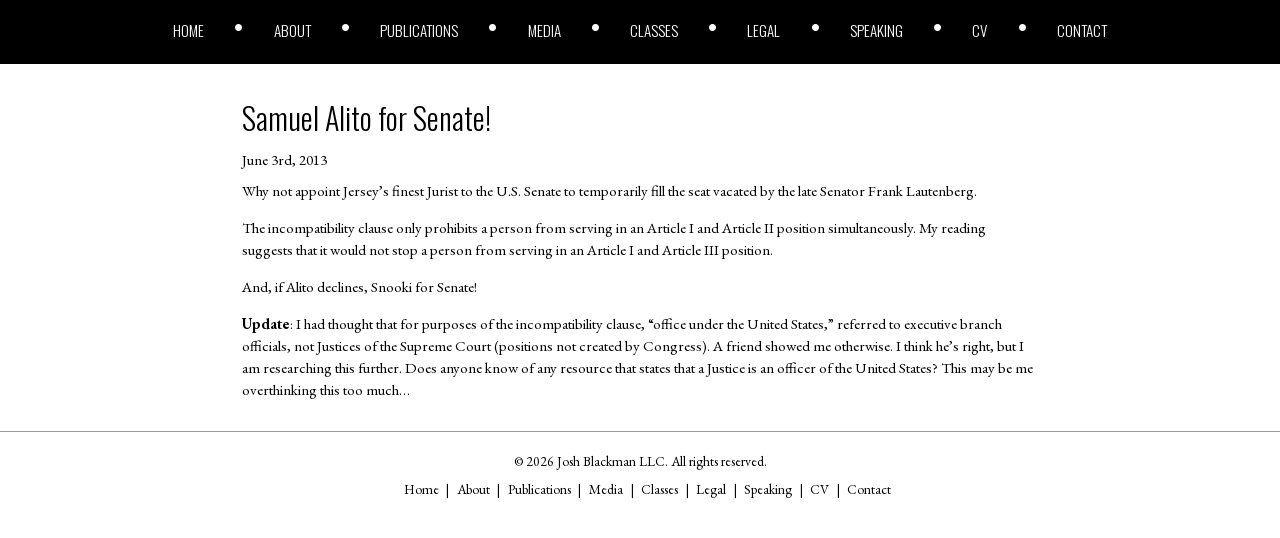

--- FILE ---
content_type: text/html; charset=UTF-8
request_url: https://joshblackman.com/blog/2013/06/03/samuel-alito-for-senate/
body_size: 3144
content:
<!DOCTYPE html>
<html lang="en">

<head>
	<meta charset="utf-8" />
	<meta http-equiv="X-UA-Compatible" content="IE=edge" />
	<meta name="theme-color" content="#000000" />
	<meta name="description" content="Works/Blog site for lawyer Josh Blackman" />
	<meta name="viewport" content="width=device-width, initial-scale=1" />
	<meta name="apple-mobile-web-app-title" content="joshblackman.com" />
	<meta name="apple-mobile-web-app-capable" content="yes" />

	<!-- Global site tag (gtag.js) - Google Analytics -->
	<script defer src="https://www.googletagmanager.com/gtag/js?id=UA-11664193-2" type="b8ff08f6e6d99f426a27dc13-text/javascript"></script>
	<script defer src="[data-uri]" type="b8ff08f6e6d99f426a27dc13-text/javascript"></script>


	<link media="all" href="https://joshblackman.com/wp-content/cache/autoptimize/css/autoptimize_9a772e8eb719300200ee9090aa8c6072.css" rel="stylesheet"><link media="screen and (min-width:1100px)" href="https://joshblackman.com/wp-content/cache/autoptimize/css/autoptimize_a5bb696a21b86911cd2e4e536db5702a.css" rel="stylesheet"><title>
		Josh Blackman &raquo; Samuel Alito for Senate!	</title>
	<link rel="dns-prefetch" href="https://unpkg.com" />
	<link rel="dns-prefetch" href="https://apis.google.com" />
	<link rel="dns-prefetch" href="https://code.jquery.com" />

	<link rel="icon" href="https://joshblackman.com/wp-content/themes/about-josh-blackman/assets/img/icon.png" sizes="32x32" />
	<link rel="icon" href="https://joshblackman.com/wp-content/themes/about-josh-blackman/assets/img/icon.png" sizes="192x192" />
	<link rel="apple-touch-icon-precomposed" href="https://joshblackman.com/wp-content/themes/about-josh-blackman/assets/img/icon.png" />
	<link rel="apple-touch-startup-image" href="https://joshblackman.com/wp-content/themes/about-josh-blackman/assets/img/icon.png" />

	<meta name='robots' content='max-image-preview:large' />
	
	<link rel="alternate" type="application/rss+xml" title="Josh Blackman &raquo; Samuel Alito for Senate! Comments Feed" href="https://joshblackman.com/blog/2013/06/03/samuel-alito-for-senate/feed/" />




<link rel="canonical" href="https://joshblackman.com/blog/2013/06/03/samuel-alito-for-senate/" />
	
</head>

<body class="wp-singular post-template-default single single-post postid-21169 single-format-standard wp-theme-about-josh-blackman">

	<header>
		<div class="primary-menu"><ul id="primary-menu" class="menu"><li id="menu-item-44716" class="menu-item menu-item-type-custom menu-item-object-custom menu-item-home menu-item-44716"><a href="https://joshblackman.com/">Home</a></li>
<li id="menu-item-14129" class="menu-item menu-item-type-post_type menu-item-object-page menu-item-14129"><a href="https://joshblackman.com/about-josh/">About</a></li>
<li id="menu-item-42190" class="menu-item menu-item-type-custom menu-item-object-custom menu-item-42190"><a href="/publications/books">Publications</a></li>
<li id="menu-item-42193" class="menu-item menu-item-type-custom menu-item-object-custom menu-item-42193"><a href="/media/tv">Media</a></li>
<li id="menu-item-42194" class="menu-item menu-item-type-custom menu-item-object-custom menu-item-42194"><a href="/classes">Classes</a></li>
<li id="menu-item-42191" class="menu-item menu-item-type-custom menu-item-object-custom menu-item-42191"><a href="/legal/clients">Legal</a></li>
<li id="menu-item-42192" class="menu-item menu-item-type-custom menu-item-object-custom menu-item-42192"><a href="/speaking/debates">Speaking</a></li>
<li id="menu-item-42253" class="menu-item menu-item-type-custom menu-item-object-custom menu-item-42253"><a target="_blank" href="https://docs.google.com/document/d/1SuTHU3esvA5EG3uhJmN695t91eX_8O5VdiLzQu4Svqo/edit">CV</a></li>
<li id="menu-item-42255" class="menu-item menu-item-type-post_type menu-item-object-page menu-item-42255"><a href="https://joshblackman.com/contact-josh/">Contact</a></li>
</ul></div>	</header>
		<svg id="menu-bars" viewBox="0 0 448 512">
	<path fill="currentColor" d="M436 124H12c-6.627 0-12-5.373-12-12V80c0-6.627 5.373-12 12-12h424c6.627 0 12 5.373 12 12v32c0 6.627-5.373 12-12 12zm0 160H12c-6.627 0-12-5.373-12-12v-32c0-6.627 5.373-12 12-12h424c6.627 0 12 5.373 12 12v32c0 6.627-5.373 12-12 12zm0 160H12c-6.627 0-12-5.373-12-12v-32c0-6.627 5.373-12 12-12h424c6.627 0 12 5.373 12 12v32c0 6.627-5.373 12-12 12z" class=""></path>
</svg>

<main>
	<article>
					<h2><a href="https://joshblackman.com/blog/2013/06/03/samuel-alito-for-senate/" rel="bookmark" title="Permanent Link to Samuel Alito for Senate!">Samuel Alito for Senate!</a></h2>

			<small>June 3rd, 2013</small>
			<div class="entry">
				<p>Why not appoint Jersey&#8217;s finest Jurist to the U.S. Senate to temporarily fill the seat vacated by the late Senator Frank Lautenberg.</p>
<p>The incompatibility clause only prohibits a person from serving in an Article I and Article II position simultaneously. My reading suggests that it would not stop a person from serving in an Article I and Article III position.</p>
<p>And, if Alito declines, Snooki for Senate!</p>
<p><strong>Update</strong>: I had thought that for purposes of the incompatibility clause, &#8220;office under the United States,&#8221; referred to executive branch officials, not Justices of the Supreme Court (positions not created by Congress). A friend showed me otherwise. I think he&#8217;s right, but I am researching this further. Does anyone know of any resource that states that a Justice is an officer of the United States? This may be me overthinking this too much&#8230;</p>
			</div>
			</article>
</main>

<footer>
	<div id="footer-copyright">
		&copy; 2026 Josh Blackman LLC. All rights reserved.	</div>
	<div id="footer-menu">
		<div class="menu-footer-menu-container"><ul id="footer-menu" class="menu"><li id="menu-item-44717" class="menu-item menu-item-type-custom menu-item-object-custom menu-item-44717"><a href="https://joshblackman1.wpengine.com/">Home</a></li>
<li id="menu-item-42214" class="menu-item menu-item-type-post_type menu-item-object-page menu-item-42214"><a href="https://joshblackman.com/about-josh/">About</a></li>
<li id="menu-item-44718" class="menu-item menu-item-type-custom menu-item-object-custom menu-item-44718"><a href="/publications/books">Publications</a></li>
<li id="menu-item-44719" class="menu-item menu-item-type-custom menu-item-object-custom menu-item-44719"><a href="/media/tv">Media</a></li>
<li id="menu-item-44720" class="menu-item menu-item-type-custom menu-item-object-custom menu-item-44720"><a href="/classes">Classes</a></li>
<li id="menu-item-44721" class="menu-item menu-item-type-custom menu-item-object-custom menu-item-44721"><a href="/legal/clients">Legal</a></li>
<li id="menu-item-44722" class="menu-item menu-item-type-custom menu-item-object-custom menu-item-44722"><a href="/speaking/debates">Speaking</a></li>
<li id="menu-item-42215" class="menu-item menu-item-type-custom menu-item-object-custom menu-item-42215"><a href="https://docs.google.com/document/d/1SuTHU3esvA5EG3uhJmN695t91eX_8O5VdiLzQu4Svqo/edit">CV</a></li>
<li id="menu-item-43080" class="menu-item menu-item-type-post_type menu-item-object-page menu-item-43080"><a href="https://joshblackman.com/contact-josh/">Contact</a></li>
</ul></div>	</div>
</footer>

<script type="b8ff08f6e6d99f426a27dc13-text/javascript">(function(){function c(){var b=a.contentDocument||a.contentWindow.document;if(b){var d=b.createElement('script');d.innerHTML="window.__CF$cv$params={r:'9c2cafecca688043',t:'MTc2OTIyNzg5MS4wMDAwMDA='};var a=document.createElement('script');a.nonce='';a.src='/cdn-cgi/challenge-platform/scripts/jsd/main.js';document.getElementsByTagName('head')[0].appendChild(a);";b.getElementsByTagName('head')[0].appendChild(d)}}if(document.body){var a=document.createElement('iframe');a.height=1;a.width=1;a.style.position='absolute';a.style.top=0;a.style.left=0;a.style.border='none';a.style.visibility='hidden';document.body.appendChild(a);if('loading'!==document.readyState)c();else if(window.addEventListener)document.addEventListener('DOMContentLoaded',c);else{var e=document.onreadystatechange||function(){};document.onreadystatechange=function(b){e(b);'loading'!==document.readyState&&(document.onreadystatechange=e,c())}}}})();</script><script src="/cdn-cgi/scripts/7d0fa10a/cloudflare-static/rocket-loader.min.js" data-cf-settings="b8ff08f6e6d99f426a27dc13-|49" defer></script></body>

<script type="speculationrules">
{"prefetch":[{"source":"document","where":{"and":[{"href_matches":"\/*"},{"not":{"href_matches":["\/wp-*.php","\/wp-admin\/*","\/wp-content\/uploads\/*","\/wp-content\/*","\/wp-content\/plugins\/*","\/wp-content\/themes\/about-josh-blackman\/*","\/*\\?(.+)"]}},{"not":{"selector_matches":"a[rel~=\"nofollow\"]"}},{"not":{"selector_matches":".no-prefetch, .no-prefetch a"}}]},"eagerness":"conservative"}]}
</script>
<script defer id="ajb-js-js-extra" src="[data-uri]" type="b8ff08f6e6d99f426a27dc13-text/javascript"></script>
<script defer type="b8ff08f6e6d99f426a27dc13-text/javascript" src="https://joshblackman.com/wp-content/cache/autoptimize/js/autoptimize_single_16161ba4d4ab6b710a0432e3590833f6.js?ver=2.1.0" id="ajb-js-js"></script>

<script defer src="[data-uri]" type="b8ff08f6e6d99f426a27dc13-text/javascript"></script>
</html>